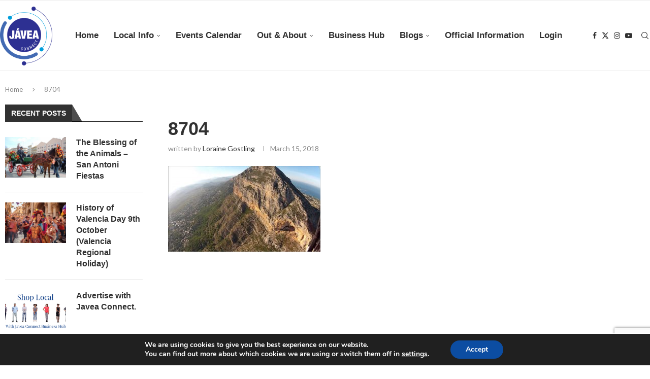

--- FILE ---
content_type: text/html; charset=utf-8
request_url: https://google.com/recaptcha/api2/anchor?ar=1&k=6LeMMkksAAAAAC__eD07acFQkwGkTEA4f6Dg6XIg&co=aHR0cHM6Ly93d3cuamF2ZWFjb25uZWN0LmNvLnVrOjQ0Mw..&hl=en&v=PoyoqOPhxBO7pBk68S4YbpHZ&size=invisible&anchor-ms=20000&execute-ms=30000&cb=ot7tys4sqz8q
body_size: 48845
content:
<!DOCTYPE HTML><html dir="ltr" lang="en"><head><meta http-equiv="Content-Type" content="text/html; charset=UTF-8">
<meta http-equiv="X-UA-Compatible" content="IE=edge">
<title>reCAPTCHA</title>
<style type="text/css">
/* cyrillic-ext */
@font-face {
  font-family: 'Roboto';
  font-style: normal;
  font-weight: 400;
  font-stretch: 100%;
  src: url(//fonts.gstatic.com/s/roboto/v48/KFO7CnqEu92Fr1ME7kSn66aGLdTylUAMa3GUBHMdazTgWw.woff2) format('woff2');
  unicode-range: U+0460-052F, U+1C80-1C8A, U+20B4, U+2DE0-2DFF, U+A640-A69F, U+FE2E-FE2F;
}
/* cyrillic */
@font-face {
  font-family: 'Roboto';
  font-style: normal;
  font-weight: 400;
  font-stretch: 100%;
  src: url(//fonts.gstatic.com/s/roboto/v48/KFO7CnqEu92Fr1ME7kSn66aGLdTylUAMa3iUBHMdazTgWw.woff2) format('woff2');
  unicode-range: U+0301, U+0400-045F, U+0490-0491, U+04B0-04B1, U+2116;
}
/* greek-ext */
@font-face {
  font-family: 'Roboto';
  font-style: normal;
  font-weight: 400;
  font-stretch: 100%;
  src: url(//fonts.gstatic.com/s/roboto/v48/KFO7CnqEu92Fr1ME7kSn66aGLdTylUAMa3CUBHMdazTgWw.woff2) format('woff2');
  unicode-range: U+1F00-1FFF;
}
/* greek */
@font-face {
  font-family: 'Roboto';
  font-style: normal;
  font-weight: 400;
  font-stretch: 100%;
  src: url(//fonts.gstatic.com/s/roboto/v48/KFO7CnqEu92Fr1ME7kSn66aGLdTylUAMa3-UBHMdazTgWw.woff2) format('woff2');
  unicode-range: U+0370-0377, U+037A-037F, U+0384-038A, U+038C, U+038E-03A1, U+03A3-03FF;
}
/* math */
@font-face {
  font-family: 'Roboto';
  font-style: normal;
  font-weight: 400;
  font-stretch: 100%;
  src: url(//fonts.gstatic.com/s/roboto/v48/KFO7CnqEu92Fr1ME7kSn66aGLdTylUAMawCUBHMdazTgWw.woff2) format('woff2');
  unicode-range: U+0302-0303, U+0305, U+0307-0308, U+0310, U+0312, U+0315, U+031A, U+0326-0327, U+032C, U+032F-0330, U+0332-0333, U+0338, U+033A, U+0346, U+034D, U+0391-03A1, U+03A3-03A9, U+03B1-03C9, U+03D1, U+03D5-03D6, U+03F0-03F1, U+03F4-03F5, U+2016-2017, U+2034-2038, U+203C, U+2040, U+2043, U+2047, U+2050, U+2057, U+205F, U+2070-2071, U+2074-208E, U+2090-209C, U+20D0-20DC, U+20E1, U+20E5-20EF, U+2100-2112, U+2114-2115, U+2117-2121, U+2123-214F, U+2190, U+2192, U+2194-21AE, U+21B0-21E5, U+21F1-21F2, U+21F4-2211, U+2213-2214, U+2216-22FF, U+2308-230B, U+2310, U+2319, U+231C-2321, U+2336-237A, U+237C, U+2395, U+239B-23B7, U+23D0, U+23DC-23E1, U+2474-2475, U+25AF, U+25B3, U+25B7, U+25BD, U+25C1, U+25CA, U+25CC, U+25FB, U+266D-266F, U+27C0-27FF, U+2900-2AFF, U+2B0E-2B11, U+2B30-2B4C, U+2BFE, U+3030, U+FF5B, U+FF5D, U+1D400-1D7FF, U+1EE00-1EEFF;
}
/* symbols */
@font-face {
  font-family: 'Roboto';
  font-style: normal;
  font-weight: 400;
  font-stretch: 100%;
  src: url(//fonts.gstatic.com/s/roboto/v48/KFO7CnqEu92Fr1ME7kSn66aGLdTylUAMaxKUBHMdazTgWw.woff2) format('woff2');
  unicode-range: U+0001-000C, U+000E-001F, U+007F-009F, U+20DD-20E0, U+20E2-20E4, U+2150-218F, U+2190, U+2192, U+2194-2199, U+21AF, U+21E6-21F0, U+21F3, U+2218-2219, U+2299, U+22C4-22C6, U+2300-243F, U+2440-244A, U+2460-24FF, U+25A0-27BF, U+2800-28FF, U+2921-2922, U+2981, U+29BF, U+29EB, U+2B00-2BFF, U+4DC0-4DFF, U+FFF9-FFFB, U+10140-1018E, U+10190-1019C, U+101A0, U+101D0-101FD, U+102E0-102FB, U+10E60-10E7E, U+1D2C0-1D2D3, U+1D2E0-1D37F, U+1F000-1F0FF, U+1F100-1F1AD, U+1F1E6-1F1FF, U+1F30D-1F30F, U+1F315, U+1F31C, U+1F31E, U+1F320-1F32C, U+1F336, U+1F378, U+1F37D, U+1F382, U+1F393-1F39F, U+1F3A7-1F3A8, U+1F3AC-1F3AF, U+1F3C2, U+1F3C4-1F3C6, U+1F3CA-1F3CE, U+1F3D4-1F3E0, U+1F3ED, U+1F3F1-1F3F3, U+1F3F5-1F3F7, U+1F408, U+1F415, U+1F41F, U+1F426, U+1F43F, U+1F441-1F442, U+1F444, U+1F446-1F449, U+1F44C-1F44E, U+1F453, U+1F46A, U+1F47D, U+1F4A3, U+1F4B0, U+1F4B3, U+1F4B9, U+1F4BB, U+1F4BF, U+1F4C8-1F4CB, U+1F4D6, U+1F4DA, U+1F4DF, U+1F4E3-1F4E6, U+1F4EA-1F4ED, U+1F4F7, U+1F4F9-1F4FB, U+1F4FD-1F4FE, U+1F503, U+1F507-1F50B, U+1F50D, U+1F512-1F513, U+1F53E-1F54A, U+1F54F-1F5FA, U+1F610, U+1F650-1F67F, U+1F687, U+1F68D, U+1F691, U+1F694, U+1F698, U+1F6AD, U+1F6B2, U+1F6B9-1F6BA, U+1F6BC, U+1F6C6-1F6CF, U+1F6D3-1F6D7, U+1F6E0-1F6EA, U+1F6F0-1F6F3, U+1F6F7-1F6FC, U+1F700-1F7FF, U+1F800-1F80B, U+1F810-1F847, U+1F850-1F859, U+1F860-1F887, U+1F890-1F8AD, U+1F8B0-1F8BB, U+1F8C0-1F8C1, U+1F900-1F90B, U+1F93B, U+1F946, U+1F984, U+1F996, U+1F9E9, U+1FA00-1FA6F, U+1FA70-1FA7C, U+1FA80-1FA89, U+1FA8F-1FAC6, U+1FACE-1FADC, U+1FADF-1FAE9, U+1FAF0-1FAF8, U+1FB00-1FBFF;
}
/* vietnamese */
@font-face {
  font-family: 'Roboto';
  font-style: normal;
  font-weight: 400;
  font-stretch: 100%;
  src: url(//fonts.gstatic.com/s/roboto/v48/KFO7CnqEu92Fr1ME7kSn66aGLdTylUAMa3OUBHMdazTgWw.woff2) format('woff2');
  unicode-range: U+0102-0103, U+0110-0111, U+0128-0129, U+0168-0169, U+01A0-01A1, U+01AF-01B0, U+0300-0301, U+0303-0304, U+0308-0309, U+0323, U+0329, U+1EA0-1EF9, U+20AB;
}
/* latin-ext */
@font-face {
  font-family: 'Roboto';
  font-style: normal;
  font-weight: 400;
  font-stretch: 100%;
  src: url(//fonts.gstatic.com/s/roboto/v48/KFO7CnqEu92Fr1ME7kSn66aGLdTylUAMa3KUBHMdazTgWw.woff2) format('woff2');
  unicode-range: U+0100-02BA, U+02BD-02C5, U+02C7-02CC, U+02CE-02D7, U+02DD-02FF, U+0304, U+0308, U+0329, U+1D00-1DBF, U+1E00-1E9F, U+1EF2-1EFF, U+2020, U+20A0-20AB, U+20AD-20C0, U+2113, U+2C60-2C7F, U+A720-A7FF;
}
/* latin */
@font-face {
  font-family: 'Roboto';
  font-style: normal;
  font-weight: 400;
  font-stretch: 100%;
  src: url(//fonts.gstatic.com/s/roboto/v48/KFO7CnqEu92Fr1ME7kSn66aGLdTylUAMa3yUBHMdazQ.woff2) format('woff2');
  unicode-range: U+0000-00FF, U+0131, U+0152-0153, U+02BB-02BC, U+02C6, U+02DA, U+02DC, U+0304, U+0308, U+0329, U+2000-206F, U+20AC, U+2122, U+2191, U+2193, U+2212, U+2215, U+FEFF, U+FFFD;
}
/* cyrillic-ext */
@font-face {
  font-family: 'Roboto';
  font-style: normal;
  font-weight: 500;
  font-stretch: 100%;
  src: url(//fonts.gstatic.com/s/roboto/v48/KFO7CnqEu92Fr1ME7kSn66aGLdTylUAMa3GUBHMdazTgWw.woff2) format('woff2');
  unicode-range: U+0460-052F, U+1C80-1C8A, U+20B4, U+2DE0-2DFF, U+A640-A69F, U+FE2E-FE2F;
}
/* cyrillic */
@font-face {
  font-family: 'Roboto';
  font-style: normal;
  font-weight: 500;
  font-stretch: 100%;
  src: url(//fonts.gstatic.com/s/roboto/v48/KFO7CnqEu92Fr1ME7kSn66aGLdTylUAMa3iUBHMdazTgWw.woff2) format('woff2');
  unicode-range: U+0301, U+0400-045F, U+0490-0491, U+04B0-04B1, U+2116;
}
/* greek-ext */
@font-face {
  font-family: 'Roboto';
  font-style: normal;
  font-weight: 500;
  font-stretch: 100%;
  src: url(//fonts.gstatic.com/s/roboto/v48/KFO7CnqEu92Fr1ME7kSn66aGLdTylUAMa3CUBHMdazTgWw.woff2) format('woff2');
  unicode-range: U+1F00-1FFF;
}
/* greek */
@font-face {
  font-family: 'Roboto';
  font-style: normal;
  font-weight: 500;
  font-stretch: 100%;
  src: url(//fonts.gstatic.com/s/roboto/v48/KFO7CnqEu92Fr1ME7kSn66aGLdTylUAMa3-UBHMdazTgWw.woff2) format('woff2');
  unicode-range: U+0370-0377, U+037A-037F, U+0384-038A, U+038C, U+038E-03A1, U+03A3-03FF;
}
/* math */
@font-face {
  font-family: 'Roboto';
  font-style: normal;
  font-weight: 500;
  font-stretch: 100%;
  src: url(//fonts.gstatic.com/s/roboto/v48/KFO7CnqEu92Fr1ME7kSn66aGLdTylUAMawCUBHMdazTgWw.woff2) format('woff2');
  unicode-range: U+0302-0303, U+0305, U+0307-0308, U+0310, U+0312, U+0315, U+031A, U+0326-0327, U+032C, U+032F-0330, U+0332-0333, U+0338, U+033A, U+0346, U+034D, U+0391-03A1, U+03A3-03A9, U+03B1-03C9, U+03D1, U+03D5-03D6, U+03F0-03F1, U+03F4-03F5, U+2016-2017, U+2034-2038, U+203C, U+2040, U+2043, U+2047, U+2050, U+2057, U+205F, U+2070-2071, U+2074-208E, U+2090-209C, U+20D0-20DC, U+20E1, U+20E5-20EF, U+2100-2112, U+2114-2115, U+2117-2121, U+2123-214F, U+2190, U+2192, U+2194-21AE, U+21B0-21E5, U+21F1-21F2, U+21F4-2211, U+2213-2214, U+2216-22FF, U+2308-230B, U+2310, U+2319, U+231C-2321, U+2336-237A, U+237C, U+2395, U+239B-23B7, U+23D0, U+23DC-23E1, U+2474-2475, U+25AF, U+25B3, U+25B7, U+25BD, U+25C1, U+25CA, U+25CC, U+25FB, U+266D-266F, U+27C0-27FF, U+2900-2AFF, U+2B0E-2B11, U+2B30-2B4C, U+2BFE, U+3030, U+FF5B, U+FF5D, U+1D400-1D7FF, U+1EE00-1EEFF;
}
/* symbols */
@font-face {
  font-family: 'Roboto';
  font-style: normal;
  font-weight: 500;
  font-stretch: 100%;
  src: url(//fonts.gstatic.com/s/roboto/v48/KFO7CnqEu92Fr1ME7kSn66aGLdTylUAMaxKUBHMdazTgWw.woff2) format('woff2');
  unicode-range: U+0001-000C, U+000E-001F, U+007F-009F, U+20DD-20E0, U+20E2-20E4, U+2150-218F, U+2190, U+2192, U+2194-2199, U+21AF, U+21E6-21F0, U+21F3, U+2218-2219, U+2299, U+22C4-22C6, U+2300-243F, U+2440-244A, U+2460-24FF, U+25A0-27BF, U+2800-28FF, U+2921-2922, U+2981, U+29BF, U+29EB, U+2B00-2BFF, U+4DC0-4DFF, U+FFF9-FFFB, U+10140-1018E, U+10190-1019C, U+101A0, U+101D0-101FD, U+102E0-102FB, U+10E60-10E7E, U+1D2C0-1D2D3, U+1D2E0-1D37F, U+1F000-1F0FF, U+1F100-1F1AD, U+1F1E6-1F1FF, U+1F30D-1F30F, U+1F315, U+1F31C, U+1F31E, U+1F320-1F32C, U+1F336, U+1F378, U+1F37D, U+1F382, U+1F393-1F39F, U+1F3A7-1F3A8, U+1F3AC-1F3AF, U+1F3C2, U+1F3C4-1F3C6, U+1F3CA-1F3CE, U+1F3D4-1F3E0, U+1F3ED, U+1F3F1-1F3F3, U+1F3F5-1F3F7, U+1F408, U+1F415, U+1F41F, U+1F426, U+1F43F, U+1F441-1F442, U+1F444, U+1F446-1F449, U+1F44C-1F44E, U+1F453, U+1F46A, U+1F47D, U+1F4A3, U+1F4B0, U+1F4B3, U+1F4B9, U+1F4BB, U+1F4BF, U+1F4C8-1F4CB, U+1F4D6, U+1F4DA, U+1F4DF, U+1F4E3-1F4E6, U+1F4EA-1F4ED, U+1F4F7, U+1F4F9-1F4FB, U+1F4FD-1F4FE, U+1F503, U+1F507-1F50B, U+1F50D, U+1F512-1F513, U+1F53E-1F54A, U+1F54F-1F5FA, U+1F610, U+1F650-1F67F, U+1F687, U+1F68D, U+1F691, U+1F694, U+1F698, U+1F6AD, U+1F6B2, U+1F6B9-1F6BA, U+1F6BC, U+1F6C6-1F6CF, U+1F6D3-1F6D7, U+1F6E0-1F6EA, U+1F6F0-1F6F3, U+1F6F7-1F6FC, U+1F700-1F7FF, U+1F800-1F80B, U+1F810-1F847, U+1F850-1F859, U+1F860-1F887, U+1F890-1F8AD, U+1F8B0-1F8BB, U+1F8C0-1F8C1, U+1F900-1F90B, U+1F93B, U+1F946, U+1F984, U+1F996, U+1F9E9, U+1FA00-1FA6F, U+1FA70-1FA7C, U+1FA80-1FA89, U+1FA8F-1FAC6, U+1FACE-1FADC, U+1FADF-1FAE9, U+1FAF0-1FAF8, U+1FB00-1FBFF;
}
/* vietnamese */
@font-face {
  font-family: 'Roboto';
  font-style: normal;
  font-weight: 500;
  font-stretch: 100%;
  src: url(//fonts.gstatic.com/s/roboto/v48/KFO7CnqEu92Fr1ME7kSn66aGLdTylUAMa3OUBHMdazTgWw.woff2) format('woff2');
  unicode-range: U+0102-0103, U+0110-0111, U+0128-0129, U+0168-0169, U+01A0-01A1, U+01AF-01B0, U+0300-0301, U+0303-0304, U+0308-0309, U+0323, U+0329, U+1EA0-1EF9, U+20AB;
}
/* latin-ext */
@font-face {
  font-family: 'Roboto';
  font-style: normal;
  font-weight: 500;
  font-stretch: 100%;
  src: url(//fonts.gstatic.com/s/roboto/v48/KFO7CnqEu92Fr1ME7kSn66aGLdTylUAMa3KUBHMdazTgWw.woff2) format('woff2');
  unicode-range: U+0100-02BA, U+02BD-02C5, U+02C7-02CC, U+02CE-02D7, U+02DD-02FF, U+0304, U+0308, U+0329, U+1D00-1DBF, U+1E00-1E9F, U+1EF2-1EFF, U+2020, U+20A0-20AB, U+20AD-20C0, U+2113, U+2C60-2C7F, U+A720-A7FF;
}
/* latin */
@font-face {
  font-family: 'Roboto';
  font-style: normal;
  font-weight: 500;
  font-stretch: 100%;
  src: url(//fonts.gstatic.com/s/roboto/v48/KFO7CnqEu92Fr1ME7kSn66aGLdTylUAMa3yUBHMdazQ.woff2) format('woff2');
  unicode-range: U+0000-00FF, U+0131, U+0152-0153, U+02BB-02BC, U+02C6, U+02DA, U+02DC, U+0304, U+0308, U+0329, U+2000-206F, U+20AC, U+2122, U+2191, U+2193, U+2212, U+2215, U+FEFF, U+FFFD;
}
/* cyrillic-ext */
@font-face {
  font-family: 'Roboto';
  font-style: normal;
  font-weight: 900;
  font-stretch: 100%;
  src: url(//fonts.gstatic.com/s/roboto/v48/KFO7CnqEu92Fr1ME7kSn66aGLdTylUAMa3GUBHMdazTgWw.woff2) format('woff2');
  unicode-range: U+0460-052F, U+1C80-1C8A, U+20B4, U+2DE0-2DFF, U+A640-A69F, U+FE2E-FE2F;
}
/* cyrillic */
@font-face {
  font-family: 'Roboto';
  font-style: normal;
  font-weight: 900;
  font-stretch: 100%;
  src: url(//fonts.gstatic.com/s/roboto/v48/KFO7CnqEu92Fr1ME7kSn66aGLdTylUAMa3iUBHMdazTgWw.woff2) format('woff2');
  unicode-range: U+0301, U+0400-045F, U+0490-0491, U+04B0-04B1, U+2116;
}
/* greek-ext */
@font-face {
  font-family: 'Roboto';
  font-style: normal;
  font-weight: 900;
  font-stretch: 100%;
  src: url(//fonts.gstatic.com/s/roboto/v48/KFO7CnqEu92Fr1ME7kSn66aGLdTylUAMa3CUBHMdazTgWw.woff2) format('woff2');
  unicode-range: U+1F00-1FFF;
}
/* greek */
@font-face {
  font-family: 'Roboto';
  font-style: normal;
  font-weight: 900;
  font-stretch: 100%;
  src: url(//fonts.gstatic.com/s/roboto/v48/KFO7CnqEu92Fr1ME7kSn66aGLdTylUAMa3-UBHMdazTgWw.woff2) format('woff2');
  unicode-range: U+0370-0377, U+037A-037F, U+0384-038A, U+038C, U+038E-03A1, U+03A3-03FF;
}
/* math */
@font-face {
  font-family: 'Roboto';
  font-style: normal;
  font-weight: 900;
  font-stretch: 100%;
  src: url(//fonts.gstatic.com/s/roboto/v48/KFO7CnqEu92Fr1ME7kSn66aGLdTylUAMawCUBHMdazTgWw.woff2) format('woff2');
  unicode-range: U+0302-0303, U+0305, U+0307-0308, U+0310, U+0312, U+0315, U+031A, U+0326-0327, U+032C, U+032F-0330, U+0332-0333, U+0338, U+033A, U+0346, U+034D, U+0391-03A1, U+03A3-03A9, U+03B1-03C9, U+03D1, U+03D5-03D6, U+03F0-03F1, U+03F4-03F5, U+2016-2017, U+2034-2038, U+203C, U+2040, U+2043, U+2047, U+2050, U+2057, U+205F, U+2070-2071, U+2074-208E, U+2090-209C, U+20D0-20DC, U+20E1, U+20E5-20EF, U+2100-2112, U+2114-2115, U+2117-2121, U+2123-214F, U+2190, U+2192, U+2194-21AE, U+21B0-21E5, U+21F1-21F2, U+21F4-2211, U+2213-2214, U+2216-22FF, U+2308-230B, U+2310, U+2319, U+231C-2321, U+2336-237A, U+237C, U+2395, U+239B-23B7, U+23D0, U+23DC-23E1, U+2474-2475, U+25AF, U+25B3, U+25B7, U+25BD, U+25C1, U+25CA, U+25CC, U+25FB, U+266D-266F, U+27C0-27FF, U+2900-2AFF, U+2B0E-2B11, U+2B30-2B4C, U+2BFE, U+3030, U+FF5B, U+FF5D, U+1D400-1D7FF, U+1EE00-1EEFF;
}
/* symbols */
@font-face {
  font-family: 'Roboto';
  font-style: normal;
  font-weight: 900;
  font-stretch: 100%;
  src: url(//fonts.gstatic.com/s/roboto/v48/KFO7CnqEu92Fr1ME7kSn66aGLdTylUAMaxKUBHMdazTgWw.woff2) format('woff2');
  unicode-range: U+0001-000C, U+000E-001F, U+007F-009F, U+20DD-20E0, U+20E2-20E4, U+2150-218F, U+2190, U+2192, U+2194-2199, U+21AF, U+21E6-21F0, U+21F3, U+2218-2219, U+2299, U+22C4-22C6, U+2300-243F, U+2440-244A, U+2460-24FF, U+25A0-27BF, U+2800-28FF, U+2921-2922, U+2981, U+29BF, U+29EB, U+2B00-2BFF, U+4DC0-4DFF, U+FFF9-FFFB, U+10140-1018E, U+10190-1019C, U+101A0, U+101D0-101FD, U+102E0-102FB, U+10E60-10E7E, U+1D2C0-1D2D3, U+1D2E0-1D37F, U+1F000-1F0FF, U+1F100-1F1AD, U+1F1E6-1F1FF, U+1F30D-1F30F, U+1F315, U+1F31C, U+1F31E, U+1F320-1F32C, U+1F336, U+1F378, U+1F37D, U+1F382, U+1F393-1F39F, U+1F3A7-1F3A8, U+1F3AC-1F3AF, U+1F3C2, U+1F3C4-1F3C6, U+1F3CA-1F3CE, U+1F3D4-1F3E0, U+1F3ED, U+1F3F1-1F3F3, U+1F3F5-1F3F7, U+1F408, U+1F415, U+1F41F, U+1F426, U+1F43F, U+1F441-1F442, U+1F444, U+1F446-1F449, U+1F44C-1F44E, U+1F453, U+1F46A, U+1F47D, U+1F4A3, U+1F4B0, U+1F4B3, U+1F4B9, U+1F4BB, U+1F4BF, U+1F4C8-1F4CB, U+1F4D6, U+1F4DA, U+1F4DF, U+1F4E3-1F4E6, U+1F4EA-1F4ED, U+1F4F7, U+1F4F9-1F4FB, U+1F4FD-1F4FE, U+1F503, U+1F507-1F50B, U+1F50D, U+1F512-1F513, U+1F53E-1F54A, U+1F54F-1F5FA, U+1F610, U+1F650-1F67F, U+1F687, U+1F68D, U+1F691, U+1F694, U+1F698, U+1F6AD, U+1F6B2, U+1F6B9-1F6BA, U+1F6BC, U+1F6C6-1F6CF, U+1F6D3-1F6D7, U+1F6E0-1F6EA, U+1F6F0-1F6F3, U+1F6F7-1F6FC, U+1F700-1F7FF, U+1F800-1F80B, U+1F810-1F847, U+1F850-1F859, U+1F860-1F887, U+1F890-1F8AD, U+1F8B0-1F8BB, U+1F8C0-1F8C1, U+1F900-1F90B, U+1F93B, U+1F946, U+1F984, U+1F996, U+1F9E9, U+1FA00-1FA6F, U+1FA70-1FA7C, U+1FA80-1FA89, U+1FA8F-1FAC6, U+1FACE-1FADC, U+1FADF-1FAE9, U+1FAF0-1FAF8, U+1FB00-1FBFF;
}
/* vietnamese */
@font-face {
  font-family: 'Roboto';
  font-style: normal;
  font-weight: 900;
  font-stretch: 100%;
  src: url(//fonts.gstatic.com/s/roboto/v48/KFO7CnqEu92Fr1ME7kSn66aGLdTylUAMa3OUBHMdazTgWw.woff2) format('woff2');
  unicode-range: U+0102-0103, U+0110-0111, U+0128-0129, U+0168-0169, U+01A0-01A1, U+01AF-01B0, U+0300-0301, U+0303-0304, U+0308-0309, U+0323, U+0329, U+1EA0-1EF9, U+20AB;
}
/* latin-ext */
@font-face {
  font-family: 'Roboto';
  font-style: normal;
  font-weight: 900;
  font-stretch: 100%;
  src: url(//fonts.gstatic.com/s/roboto/v48/KFO7CnqEu92Fr1ME7kSn66aGLdTylUAMa3KUBHMdazTgWw.woff2) format('woff2');
  unicode-range: U+0100-02BA, U+02BD-02C5, U+02C7-02CC, U+02CE-02D7, U+02DD-02FF, U+0304, U+0308, U+0329, U+1D00-1DBF, U+1E00-1E9F, U+1EF2-1EFF, U+2020, U+20A0-20AB, U+20AD-20C0, U+2113, U+2C60-2C7F, U+A720-A7FF;
}
/* latin */
@font-face {
  font-family: 'Roboto';
  font-style: normal;
  font-weight: 900;
  font-stretch: 100%;
  src: url(//fonts.gstatic.com/s/roboto/v48/KFO7CnqEu92Fr1ME7kSn66aGLdTylUAMa3yUBHMdazQ.woff2) format('woff2');
  unicode-range: U+0000-00FF, U+0131, U+0152-0153, U+02BB-02BC, U+02C6, U+02DA, U+02DC, U+0304, U+0308, U+0329, U+2000-206F, U+20AC, U+2122, U+2191, U+2193, U+2212, U+2215, U+FEFF, U+FFFD;
}

</style>
<link rel="stylesheet" type="text/css" href="https://www.gstatic.com/recaptcha/releases/PoyoqOPhxBO7pBk68S4YbpHZ/styles__ltr.css">
<script nonce="nM2o0HjF1myVZebqz7F-IQ" type="text/javascript">window['__recaptcha_api'] = 'https://google.com/recaptcha/api2/';</script>
<script type="text/javascript" src="https://www.gstatic.com/recaptcha/releases/PoyoqOPhxBO7pBk68S4YbpHZ/recaptcha__en.js" nonce="nM2o0HjF1myVZebqz7F-IQ">
      
    </script></head>
<body><div id="rc-anchor-alert" class="rc-anchor-alert"></div>
<input type="hidden" id="recaptcha-token" value="[base64]">
<script type="text/javascript" nonce="nM2o0HjF1myVZebqz7F-IQ">
      recaptcha.anchor.Main.init("[\x22ainput\x22,[\x22bgdata\x22,\x22\x22,\[base64]/[base64]/[base64]/[base64]/[base64]/UltsKytdPUU6KEU8MjA0OD9SW2wrK109RT4+NnwxOTI6KChFJjY0NTEyKT09NTUyOTYmJk0rMTxjLmxlbmd0aCYmKGMuY2hhckNvZGVBdChNKzEpJjY0NTEyKT09NTYzMjA/[base64]/[base64]/[base64]/[base64]/[base64]/[base64]/[base64]\x22,\[base64]\\u003d\\u003d\x22,\[base64]/[base64]/F8KRw5goYwR9woZHPMKKw4R1w4LChMOawrtIBcObwr8OMMK5wr/DoMKkw4LCtjpMwrTCtjgbFcKZJMKRV8K6w4V/wrI/w4lYYEfCq8OzJ23Cg8KYFE1Ww43DnCwKdyrCmMOcw4M5wqonMRpve8O7wpzDiG/[base64]/[base64]/w40bw7fDrzzCvsK2e8Krwq/[base64]/[base64]/chQPwrYaByjDgsKhwpQgH8Ohw7vCocOUPjjDlsO7w7LDqBPDrMOBw7YTw6o6O1jCqcKzBMOoexbCg8KUJ1TDiMOLwqxBYi4ow4YNPXJaRcOOwop5wqvCncOjw558XWbCh0gowrV7w4ojw44fwrg/w7PCgMOmw7YAV8KmEQbDrMKxwqVjwqHDji/[base64]/DlsK1w7bComPCisOrYBkBwooPDhYgw4lyRk/[base64]/[base64]/DtsOBwqfCvAV6wpfCuMKxCMOkwpvDqcOYw6h9w5jCscKiw4Y3wo/CjcOVw5Zew6PCvUM9wqTCsMKPw4JGw7Agw509AMK3UAHDll3DjcKnwqoIwqXDkcObbkTCtMK6wr/Cul1GHsKgw6xfwp3ChMKDJsKQNzHCvyzCij3DvUoNIMKnTSHCmcKpwqJOwpI0f8K1wpbCiQ/DvMOZEk3CkFIcAMOkVsKWHD/DnFvCr2/[base64]/CrgJNw5jDsyTDujQKw6R7wp3CmMOQwpZtwpDCjDnDssOdwokgDU0XwoosDsK/[base64]/Dj8Oew7fCug84GcOiOGsCw4Qfw5/DrSHCjMKPw7Azw6bDqcOlIsOMCsKGVMK2FcOowoAIJMOhPjZjYcOHwrLCiMOFwpfCmcKZw6XCvMOWPn1GMRLCgMKqODNsfDRnUx1Cw7nCisKtPxDCuMKFFDTCgVFaw4otw67Cq8Kmw5oCJsO5wrEpdB/Dk8O5w6NRBTHCmmc3w5rCvcOpwrnCny/CikvCnsKFw4oBw4QYPz0Vw63DowLCtsOqwo50w6XCgcOXfcOuwrZswqJuwrTDqGrDvsOINWHDqcOTw4nCiMO9XMKvwrtFwrUcTXc8LzZ2HXjDgFt+wpUCw6PDjsKlwp3DnMOmNMOdwq8CccK7eMKTw6rCpUAZEzHCulTDvkDDrsK+w43DpcK7wpZ/w5MeexrDujPCnVDCkj3Di8Oew71dFsKuw4lCRcKPOsOPXcOYw5PClsKnw4ZdwoJ4w4HCgRVqw40HwrjDqSxyWsObfMO5w5/[base64]/R8KQwrtOMRB7woPDh8O5w6suTGnCocOIGcOdwoDCqsKPw7zDmRLCqMKlOBXDukrDmWHDrzxSAsK8woLCuRzClFUzTwTDnQoXw67Cu8OLPmQhwol9w4kuwqTDi8KGw6wLwpJ2wqPDoMKJCMOefcK9G8KcwrTDusKpwpF4dcOAX0c3w6DCusKiRmV/DUQ0T3JNw4LCkk0WFg0UbXvCginDjg3DqCs3wovCvj4sw7HDknjCs8OBwqc9ex9gB8KqARrCpsKcwoJrbAfCp3E2wpzDhMK6e8OCOirChS4Tw7wDwosgKsOlHMOyw6vCnsOpwoN4Ew5ValLDohXDvAPDicODw4MrYMKtwoPDl1k+JGfDmEvDnsKEw5nDti8/[base64]/GyTDqMOidMOhVHDDvcO8w40Kw6BXw6jChMK5wq5hU0ZrWsKHw5VEM8OPwpdKwoxFwrIVO8O8Zn3CpMOyCsKxd8O2Mj3CjcOtwpLDjcOeQGcdwoDDiDBwMSPDmQrDuyolwrXDnwPCo1U3aUnDjRo/w47ChcOUwpnDpXZ1wo3DnsOkw6XCnnk6EMKrwpprwppVMsOZKivCqMO2GsKiCFzCssKQwqANwpMmFcKfwovCrTk0w6/CtMOvBhzChSIbw7JKw5XDnsOaw6U2woHCoHsLw4sjwpkSdy/CrcOtDcOkA8OUNcKjV8OnO29YcAJSYV7CiMOPwoHCu15uwp5jw5bDo8OTf8Oiwo/DthZCwrRiTCDDjwHCglszw5x6cBzDjyFJwoNrw7UPW8KKdyNlw7MTO8OuM3R9w5Nbw6jCiRMSw5V6w4dDw63DqBhUKDBkKMKpSMKVLsK/YHACXcOhwo7CmsO8w5tjE8KRFsKow7PDk8OBAcObw7DDsXF8AMKFCkc2WcKywoV1eC/CocKBwohpZE1hwq9yb8O/w4xkQMOzwrvDmGcua3NIw5MbwrlMDmQ9Q8KDXMKMCU3DnMOswpbDsF1rBcOYT1ALw4rDocKXM8O8c8KIwoctwrfCqCI2wpEVSm/Do2c9w6UoPGXCqcOMVzB8YGXDjMOnCALChDrDrzRgXAB+wrDDu33Dr0d/[base64]/bcOZwpJww5/DhyrDvcOmVMO+wpwBdCwHw7o3wr4LQcKrw5wTNVw8w7/Cpg0UdcOOChbCg0YowoM6fHTDmsOJYcKVw6LCgXNMw5/Cs8KkKhXDm2QNw7ciAcODBsOwQRpJDcK0w53DpcOzMB9uZwhiwoHCvgrCpXHDusOraz4kAMKJF8O9wpFcJMKww67CvjHDmQ7Cj23CqkNBwr5bbUUtw6HCqcK3WhvDocOywrTCgm9vwpEpw4nDgS3ClcKyBcK5worDjcKGw7jCv3jDm8O1wplBAnbDt8K/wpvDm3YVwo9BDTLCmSFkdcKUwpDDuFNHw4F3JEjDoMKkcmxlTHoaw5XCg8OuR0bDrCFmwpEjw7jCkcOwTMKMKMOFw65Xw68RFsK3wq/CkMKnSgnClHLDqhwxwpHClSdMBMK4TDtLF0powqPCvcKvK0hfXTfCgMOywowXw7LCg8O7O8O1asKqw6zCrlBAcXfDjT0swowaw7DDv8OAUBZ/wpLCmxR3w6bCrsK9GcOvK8OYQgQiwq3DvRrDggTCpHtABMKWw6ZoJClRwqB9Rg7CrBEIUsKIwrXDtT1Xw5DCuB/[base64]/HMOCKsOvW8OzDHRUWxnChMOPCcK/[base64]/DrR8PHcKGLVPDlQENw5QrHW/CiMOyw68XwoTDp8KOFUdUw7R2TzNNwp1kZcOOwodhW8O+wqvCkR41wr3Do8Kmw65kJlRTJcKWCi1hwpkzLMOVw4bDoMKOwpVQwoLDv0FWwqRrwp1pTRU7PcOyVB/Dqy/CkMOnw58Iw4NHw4BGOFJFGsKdBi7CscOjS8OzOGt/aBnDvltQwprDpX1NW8KNw7x7w6VWw7Ixwo1nSGNlH8OZacOpw5pYwotmw7nDkcKZTcKIwo1ldyUGUsOcwqsmIFEdUDVkw4/[base64]/DkTfCoMKdWQJaHcO2YMOvwoJvw5nCnlDCoMO8w7rCjMO9w7giU2BMWsOzeA7DjsOABTgPw4M3wpfCt8OHw6HCscO1wrXCmREmwrPCuMOkw49EwqfDhltUw6LDuMOxw6t3wpYJCcKRNsOgw5TDo1lUTSx5wrvCjMKBwr3Dr3HDumrCoTLDr1DCrS3DrE4twpMLSR/Cq8Kww4zCjMO8wphjByrCssKbw5fCpHpQIcOSw67CsSJYw6N1AkoRwoE8ek3DhHxuw7cCN1p2woDCgGkKwodHD8KbexvDv1/Ch8OUw5nDtMKedsK/wrc5wrHDucK7wrdnJcOewpXCqsKxAcKQVRPCjcOILCfDt2h8LcKvwqbClcOeY8KXc8OYwr7Dn0XDvzjDgzbChijClcO3MhQ+wpYww6/CvsOhAG3DtSLDjBslwrrCrcKuGMOAwr4Rw759wr/CrcOdVMOiKlzCisK9wovDkSnCn0DDj8Khw5JoUcOiSEgcUsOoDMKAFsKQNEslBMKLwp0rMEHCisKfZsOJw5EDw60/aXR1wp9EwpPDnsKPcMKLw4Erw7DDoMKvwrnDk0J5dcKvwq/[base64]/CmWHDm8KvOsKDHFDCmEDDgH/Ct8K9KyHDsQ4zw5NNJ1sJLsOGw4o5G8Ksw5/Do0/Ci0vCrsKjwqXDlWguw4nDiV9iDcOSw6/DmD/DmX53w5bCsgIew7rDh8OfesOEd8O2w5rCowAkfyrDoyVUwqI3IlzCuT04wpXCpMKabmQ1wotlwrV/wqYPw6wcFcKNQ8Olw7cnw7wMbTXDlkckfsK8w67Ck21iwr4Vw7zDicOQR8O4GcOWQGowwrYCwrjCncOUdsKoHkh+e8KTGGXCvFXDt2nCtcOzNcKKwp4NJsOswozDsEI7w6/CisOpaMK5wonDoQXDkwN8wqE4w78swrN9wq8dw75rbcKzSMKGw6DDrsOpPcO2Ij/Dhg8yUMOjw6vDksOkw7xgZcKEA8OeworDhMOHNUdiwqnDl3nDh8OCLsOGwonCqRjCmyh0a8OBPj1dG8OUw7xFw5QHwoLClcOGHShlw4rDnSjDgMKbYyFgw5XCnD/DicOzwrDDtXrCoQcmAmPDrwYSIMKawo/Cgw3DqcOOAgTCihpXKUUFXcK7QGPCosKmwrtAwr0Mw4x6P8KiwrzDicOuwpXDtV7Cn2gxP8K8F8ODCiDChMOVYHsyZMOrbWBRBW3ClsOfwr/[base64]/[base64]/DpMK1bWU3MEPCkVsVw5gRJ20uwp8GwrgaThXDgcKkwojDiikuasOUP8KrF8O+dX0QEcOyO8KOwqF/w63Ciz9GGCfDl34WG8KRB1N0OBIAMHIjKxvCvlTDpjvCjlldwrkEw41DRsKyLmkwJMKCw7XCi8OQwo3Cgltxw5I5RMK2dcOkS1TCmHhYw6poAUfDmiXCn8Ofw5LCiGR3ZBDDjjdZW8KOwptxChNufFhIVUNJL3nCpSvCqcKvCW/DowzDnBzCkA7DojPCmTrCvATDmsOtDsKQJEjDqcOMckoULUBddGDDgWI/UVNUccKyw4zDosOPO8OqWcKTEsKjV2ssb2xTw7LCtcOWOkxIw5rDkGHCgMOFwoXCq1PCvl1Ew41JwqwjBMKhwp7Dgl4CwqLDpU7Cl8KoE8Oow4cBF8K4VDVAUMKtw7smwpvDlwrDhMOpw7zDjcK/woQbw57CknTDusK8O8KFwpLClsKSwrDCv3TCvHFMX2zDrgAGw6YYw7/Cji/DusOmw5fDrhVZKcKpw7jDoMKGIsOVwow3w5TDt8ONw5/CjsO0woLDt8OMGhglYRoLw7YrCsK0NMKMeQpSDiMOwoHChcOywrMgwrvDnHUlwqM0wpvCpxXDkQdNwp/DpzHDncO+HnECWCTCg8OuacOlwpdmVMKaw7HDomjDiMKYXMOLAgXCkToUwq/CkhnCvwA2R8OJwqfCqyfCmMOyfsKaUXIfAsO7w6YqDx3CvyLCiVpxO8KEPcOKwpTDvAzDlMOGBhvDmzHDhmE6YcKnwqbDjgPCmzTDlkzDjWXDi2DCkzRaGh3Cr8KcBMO6wo/[base64]/DsQjDu8OHAxJBwp/DscOhw63CkMOmw6BlwpApw6Zcwqc0w7BFwp/[base64]/[base64]/CkC0fwoZUw4HCtMKbCcKxKMO8CwtCwoE3ScK3MmBEw6/[base64]/ChALCgsOXw5LDtyvDu8Klwplyw6Ntwrpdw5kWa3jDrT/[base64]/Ch8KVLRxCeGNaBDTDgsOlw67DjDQpwrRjCRUuPkAjw64lDmRzYW4KDVnCvDBYw4TDsi7Cu8K9w4jCr3h5AhI/woLDqF7CocKxw4IHw7sHw5nDr8KJwrsDcRrClcKfwp09woRFwo/Cn8K8wpnDr0FIfz5fw755KXUjdCrDoMKswpdVTWVmI0gtwo3CsVLDtUjDnjLCgAPDg8KveBggw6fDgFJ5w5HClcOEDBbCgcOnesKxwqpHesK0wq5haRvDiFLDuXjDlmZHwrJjw5sYW8Kzw4ENwpZTAjVbw7fCgiTDmx8Xw75iXBHCosKQYA4xwqsKc8O2U8O+wq/DnMK/XnNJwrUewocmJcOKwogqe8Knw4l8N8KUwpteOsOOwqAtWMOzBcOYWcK+EcO4X8OUExfDosKsw41Dwp/DgB3ChT7CqMKAwolKY08lPFLCq8OLwpnDtS/[base64]/Ctkdmw6p9L1vDpcKnwrAbbcK1wqMfY1lqwr9Sw5QWbMOifjjDozIQWMOJWQgbSsO9wr0SworCn8OESXXChl/CgAvDosOUMQLDmcOVwrrDsSLCi8O9wpTCrEhsw4HCrsOAEyE4wqIew60tKTHDmgEJHcOhw6VSw47DoUxtwp5YfcOWY8Kowr3CicK/[base64]/Ci8KOwqYHPR7DlcOXUUkJB8K+wrjCvMKDwpvDgcOKwq3DksOGwr/CuW1sY8KZwpQ1XQwPw6zDpizDiMO1w67DtsOOZsOLwp7CssKRw5HCuTg5wpoXW8OPwrBBwqxZw5PDrcO8D0DCvlTCgAkMwpQSCMO3wr7DisKFUMK7w77Cq8KYw4tvHh3DjcKlwpPCucOTZEDDm11ww5fDoy4iw7DCh3/CvkBfVXJGc8KBE2JifmzDrXvCv8Ojwp7CtsOTF0XCiX/[base64]/[base64]/Dv8K/[base64]/wrvDm8OJXMKKw5fCrsKvFMOzwqHDrMKfw6TDsXM+AsOswq3DlMOKw4EnMTo+bsOKw4XDhxp0w5paw7/DshR+wq3Dh0DDgsKmw7vDmcO8wr3CkMOHW8OuP8KPfMO7w71fwrVlw7V4w5XCucOZw68AXMKxZUfCjCTCujfDn8KxwrnCuV3CkMKuJDVRdgnCsTfDgMOUNcKkTVfCvMK7QVQvXMOMV2LCqcK7GsKKw7dNR1EBw6fDjcKWwr/[base64]/DgMKkdSDDvF04JEXDlnDDiF7DicKQwp9pwrlWMwLDiGdLw7vCrsKSwrxyRMKkPgvDnm3CnMKgwoU6L8KQw4BaS8Kwwq/CssKyw6jDm8K9wp5xw5koXsO0woAMwrzCrQ5FHsOfwrTClidgwpLCh8OAEw5Fw7piw6DCv8Kwwo4sIMKowr8TwqfDtMKNDcKeBcO5w4sSBDrCrsO3w5BDHhXDgmPCqCYUw6bCq0Yow5PCksOtLcOZBT4ZwrfDl8KsI1DDgMKgOm7DoGTDsRTDjgcmQMO/GsKDWMO1w6d/wrM/wqDDj8KZwo3CiSzDjcOBw6ITw7HDrADDg3RtJBNmPAvCgsKkwp4cGcKgwrtZwrICwqcEdsOnw5LCncOzS2x0PsOuwqJ+w5PCqwBxLcONakHCn8K9HMO0eMOUw7ppw5MIfsOeP8KfMcOMw4bDhMKJw6rCgsKuAT/Cl8K/[base64]/CoGHDgR3Clh5Bwo7DqMKiYHgcwo5kw7vDlsOSwogfF8O+WcKLw6VFw55CUMOnw4TDj8O7woMcaMKvbRjCkCjDlsKUeW/Ckz5rO8OJwo0kw6/ChMONFC/[base64]/CggvDpsKfw4x/wo5wwo/[base64]/DjsKUEMOCEMO6woHDlTcnw7cHwpHDhk1GdsKxVCZMw5DCvDfDo8OrTcOVT8OPw7TCmcObZsKCwonDoMOnwqVjeRALwqLCssKbw7BKMMOEK8OkwrVzV8OowqdYw7jDpMOLIsOcwqnDpcK5NSPDpj/[base64]/Dl8OxeiHCsTwVOH/ClFLCpsKfw65UKmPClkPDuMOewqkmwo7DlHrDrQkrwq7CjjDCs8ONGXoGFnjCkyTDqsKiwrrCqMKrN3jCsyjDl8OmTcOowp7CtzZ3w6UAEMKJaTdScMOdw5Unwo/DrmFSccKQKhYSw6fCqsKlwonDn8KxwpjChcKMwrc1DsKawrJ2wrLChMKiNGQ3w7zDqsKewqfCpcKbFMKZw4tPMVhCwpsOwppMfTF+w4p5GMKnw75RVQXDmlxMbV/[base64]/DusO/J0ETw6HDr8OwU8KoZsK6wr0NT8OEPsK7w797WcOEcjFZwqTCqsOELzJ3C8KIwovDoh1hVy/Cj8OOF8OKYG4MQlvDosKpAWFoS2sKIMOhdVzDhMObcsKRaMOcwqfCo8KedSbCp1Fdw7PDk8OlwoXDkMOpayrDn2bDvcO8woMnTg3CrsOKw5TCnMOEGcKQw6h8JG7CnCASD0/CmsObMxPCu1PDiQVUwrBKWiTClQ4rw5nDkSgiwrLCvcOCw5rCjBLDp8KMw5BCwoHDlMOjwpAcw49Vw4/DlRfCmMKbIEsTZMKVExcTHMO/wrfCqcO3w7vCrcKfw4XCuMKBUEXDucOawrnDoMOxP34uw5t9LxNeOsOYMcOAQMK0w61Yw6RHQjsmw7rDqnt/wo0rw47CkB4cwpXCmsOJwp7Cpz9fbyxkLybCvsOkNykwwq19VcOPw6ZHXcOIMMOGw4PDtDzDv8Oiw6TCpTEtwoTDuAzCtcK7YcKzw6bCixtXw6BiA8OAw71JG3vCuEhcMMOPwpTDs8OZw53Cph8qwoMXJ2/DjUvCs3TDtMOnTiELw5DDvMO7w7/DpsK1wonCpcOdBx7CjMOSw4XDqFYmwrnCrVHDlMOqd8K3w6zClcKMWz3DtwfCgcKSC8K7wqrChjlgw57CmcOQw5tZOcKYJxzCvMKWb31Nwp3Cj0N4H8OowoBWf8KWw6NZwpAxw6YTwq0BWsKMw6bCusK9wp/DsMKBEm3DgGbCgk/CuhlpwqLCuSUGP8KLw4dKfcKiWQ8WBiJuAsO5w5jCgMKfw6rDqMKYVMOVJlU+KMOaX1gVwpnDpsOjw4DDlMObw4sCw7xvC8OAwrHDsi/[base64]/[base64]/Dq8Oiw6nCjj7DgQTDvl45PcOlbsOYwpHDp8OXwp/DtA3DpcKdWMKEDWfDocOewqEPRCbDtALDr8KfRjt0w4x1w69Nw5Fgwr7CpMKwUMOIw67DmsOdWgg9wrk3wqIoR8OfWlRpwoALw6PCncKfJDVDL8OVwpbChMOHwq7ChhsmH8KYMsKBWQc0WHjCpk0Zw7bDsMOywrfChMKUw4fDtMKrw78XwpPDrlAGw70/MTZpWMKHw63DhifCol3Ci3JSwrHCrMKMCWTCqHl9dQvDqxPCl1BdwqVEwp/CnsKAw5PDgA7Ch8KQw5jDqcO2w7dVasOkR8K8TRheOiE0fcKfwpZcw4Uhw5kKw64zwrJ+w5gLwq7DmMOYWXJTwrFRPh/DksOCRMORw43CssOlHMOuFTzCnx7Cr8KiTUDDgsOnwpvDqMOLPMOsSsO8LcKedhrDssK8TRAywqYHMsOXw6xcwoTDs8K4Lj1zwpkVesKNZcK7NhjDgXHDosK3AMOLXsOsUsKtTGZHw5sCwoc/w45wUMOow5PClW3DmMOzw53CscKaw57CtsKfwq/CkMOaw7DDijFxXlNiI8K9w4E2WCvCpibDnHHCv8KxEsO7w6s+ccOyU8KTY8ONd11ndsKLLnNeCTbCo33DkmFjAcObw4rDj8KtwrUMOS/DiFwbw7PDnB/ChANYwrjChsOZCirDmmXClsOQEDXDnlHCu8OMCsOxRsOtw5vDgMKcw4guw4nCg8KOeSzCqWPDnjzDgxA4w4vDgRMTaG1UHsOTYsOqwoTCuMKgQcOIwr8nd8OtwoXCmsKbw4/DvcKwwobCpTXCqTzCjWRQFVPDmT/Cug/[base64]/[base64]/IwZgRXwnMUzDmEfCoBrDvi0HwqDCpmbCiCjCscK+w7cFwpgmH0xDI8O2w6nClB4owq/DvyhAwpbDoFY5woRVw5RxwqwowoTCiMO5esO6wqNSSWBBw77CnyPCocK1FlZeworCog0iLsKCAgEUGghhPsOKwprDgMKIYMKgwrHCmhnDoyjCvCoVw73Cmg7DpEjDjcO+fmAlwovDuTjDtz7DssKORDArUsK2w7ZxDz/DnMKyw7TCgsKJNcONwoYwRFw6FSfDuCLCm8K4CsKfbmTCvW9NdMKcwpN2wrdZwo/[base64]/Dlk/DpwHDsF3DkmDCj8O+woogw4VQw4HCh15EwqUGwrDCt2XCrcKCw5HDmsKxZsOZwotYJQZbwrXCiMKHw78ww5HCscKIBxzDoxfCslPChsO8ccO6w4lyw5ZBwr5uw6Mgw4Qbw6HDnMKnb8O3wrnDvMOnFsOrb8O4OcOcBsKkw5fCt1hNw7tqwr0uwqfDokDDvU7CtS/Cm1rDiCPDmRYGQB8/w57CgUzDh8KTU20+CDPCssKEaBzCtgjDuCvDpsOKw47DkcOMC33Dtkw/w6kfwqVqwqhCw79BHMORUV5cWw/[base64]/wq8Dw5bCrG5Jw6nCjSDCrRLCpQgKY8Ocw4wewoNJEsKfworDuMK5DBbCgBxzQizCk8KGKcKDwqbCigfCjWdJJsO6w48+w4ALbHcJw7TDvsOLRMOZUsK3w51BwrnDoWnDqMKLDg3DlBjCgsO/w71JHTTDjk5Ew7k2w6UtaF3DrcO0w6liLW/[base64]/CgcORw43CqsK7D8KCFzJWDDXDksOkw7kywrdJVkA1w4PCslzCgsKzw5bCpsKwwqbCncOowpANXMKhYQDCrxfDkcOYwpo+NsKiIXzCtSjDncOxw6fDl8KNeA/CtMKJMwnDum0FdMOQwrLDvsOLw7NTHGdqNxHDs8KtwrtlUMOFREvDqMO5RnrCg8OPwq9OeMKPM8KsXcKwfcOOwrobw5PDpwg1w7gdw73Cg0sbwqbClTktw7/DriQcLsOww6tYw7vDnQvChWNMwpLCscONw4jDi8KMw7xSOFlYXFPCtxFWVMOlPXzDnsOBQCdtfcOKwqcfBwY+b8ORw4/DsRzCocKxS8OYcMO6P8K7w75RZzg8eCcyRyFRwrjDo2kGIBpcw4BAw5Yrw4DDtht/Vj5CC03CgcKnw6BlVh8kKcKRwo7DqBrCqsKiUVfCvDZLEDxiwpTCoA0Uwqo6ZBbDvMOdwp/CoD7DmgHDkQELw7TDsMK1w7ETw4lmTWTCosO8w7PDv8K6bcOaGsO9wqpWw5YQVQ/DlMKbwrnDljQYXSrCqMO6fcKMw6FJwofCmUpbMMOTP8KRRH3ChEIuOU3DnUnDj8OTwpolasKfRsKFw7t+FcKkJsO7w73ClUTCjsK3w4gHYsKvbQsrOMOBw7vCo8O/w7jCtnF2w4xEwr3CgEoAG3ZRw5LCgy7DtksQdhg+MlNbw6nDi1xTUglKWsKNw4oCw47CrsO6QsOEwr9qNsKdSsKTVHdow6nDrS/Cq8KhwpTCoGrDunXDlCNIOxUcTTYeb8K+woA5wpl3PRgwwqfCpWRYwq7DmyY3w5MHGBnDlhQlw4XDlMO5w6FFTCbCiCHCsMKzO8KkwobDukwHMMKmwpnDpMKGLUoBw47CnsO2ZsKWwobDlwbCk1U2ecO7wojDnsOPVsKgwrNtw5oMLX3Ch8KqHyA/exrCqAfDicKBwo7DmsOlw6TCvcKzbMK9wpTCoDnDgA3DnDMHwqTDtsK6csKQJ8KrN2UrwqwxwpIEeGHDgxBvw4nChDHCqUN4woLDsw/[base64]/worDkMKISR1VworCmsKpw4ERbsK5w6LCrQDCoMO2w58TwojDjMOBwrXCtcKOw6bDssKWw7Fuw7zDssOrbkEwacKjwrrDhsOKw7cWfBkUwrh0aEPCvSLDhsO8w5HCocKHTMKkQS/DnCgPwrohwrdVwoXDlmfDo8O7WG3DrE7DoMOjw67DnhDCkU7CpMKmw7wbLirDqWUiwpAZwqxEw4YfdsO9EV5NwrvCosKmw5vCnxrCiS7CtG/[base64]/[base64]/Cv1BLwoAMwrcib8KheBFzVcKqaT7DhDxqwpM0wo7DocKpcMKaIsO8woh3w6zCt8KgUcKzXsKEV8KpcGYSwoHDpcKsARjDrk3Dv8KjHXgncDg4WhnCjMORE8Opw7taKcKXw4BIGV/CoAnCrnTCpUDCoMKxWi3Dl8KZF8Oewr95TcKMHk7Ck8KaK3w/AcOmZgxQw7o1BMK4R3bDnMO0wq/[base64]/Du8OOXldhw6V7TX5Kw7nCiMO/w54jwrslw6ZCwr3DlQ9Ob2rCshYnZ8KXQ8KfwqzDoyXClhnCpCY6V8Kowq0pBzPCiMODwqHCoibCscOyw5bDjltZWyLDvjLCgsKywrAww5bDslN/wp/Dt3slw63DrXEaKcKyVMKjBcK4wpxSw7TDp8OKbHnDjzXCiTPCk0nDm2nDsl3CkRPCmMK6GMK8GMKbFcKAQn3CuHFdwrvCvUw3JGUzKCTDr0XCrAPCjcOVUUxKwph3wpBjw5vDisOjVnkNw4rDtMKwwp/DsMK1wrDCicOhYF/CnB8mCMKSwo7DkUQMwrgFZXbCiChow6DDj8KLZQzCrsKOZsOZw7jDhhYJEMOVwr7ComRpNsOOw4Eyw4lUw6nDlyHDgQYDD8O0w7Q4wrUQw5IQc8OFXxTDv8Kuw7w7GMKzeMKuDUDDucK4Ax4ow44cw5HDvMK2XSvCicOzTMK2VcK/[base64]/OcKjw5lKw6XCncOtw7rCrsK+NsO4w6bCk0k4w6cJUAtgwroSRMKFUzYOw5gpwovDrWMdw7fDmsOWHXB9BCfDknbCn8Otw5bDjMKlwrhQXnh2woXCoy3DnsK2cV1QwrvCgMKrw7cXEEo2w6/CmkPDh8KWw44pXMKlH8Ofw6XDkinDqsOdwqEDwo5kIsKtw7YwbsOKw77DrsK0wp7DqHnDm8KGwqRNwqNRwok+UcOrw6tew6rCvA1jGGjDhMO7w4EKbxU9w57DvDDChcKiw5MQw5LCthDDggw/e23Dvg3ColsoKXPDkS3CicODwo3Cg8KIw4YXFsK5e8OHw6jCjgTCjXTDnU7CmhfDuUrDr8O9w6VAwrVtw6p2WSnCisOKwqTDu8Kgw73CiHzDh8KWw5xMPHcrwpk+wpkWSAbCqcOlw7ksw5ljPAzCtMO/[base64]/CnUDCicKpaAoTwqTDt0Nywr/Dj8K5w7bCosOTGU/CoXTDkADDqElnOsOGMzEgwq3CssOVA8ODRHAAUMKow78/[base64]/[base64]/[base64]/CmMK+w6TCjMOGwpbDrWnDnUHCkWnDoWPCkcKVdMOCw4kYwppoX1lZwpbDk0llw64pLHRiw45XJMK4DyzCj15UwoUMQcK4NcKCw6obw73Dh8O6fsOoAcKBBF8ewqHDjsKfaUpZGcK0w74twqnDjwrDrFnDmcKTwog2VCMSQVYuwolEw7Y4w7NFw5pqKEcqI2/DgysiwoFFwq9Bw7jDkcO3w5rDoDbCh8K7FBrDoC3DhMKPwqJYwo0Ob2bCmcOrPDwmE2xKUWLDp2A3w7HDrcO0ZMO4U8KaHHgNw6R4w5LDp8KIw6oEKsO1w4kDY8Onwow4w4kzPm8qw5HClcO3wqzCu8K9W8Oqw5YRwqnDncOzwqxDwp0bwq/DiXE5b1zDoMKpWcKpw6NLUsOPesOrYT/DosOzNEMCwoLCjcKnPMKHTVbChQDDsMOWQ8K9QcKXRMK9w407wqjCl2dIw5IBDcOkw5bDjcOcdigMwpPCt8OpWMONa2YBw4RqWsOPw4p6DMKjb8Oewr5AwrnCsWNHfsKuZcO/aRnDpMOpc8Ouw4zClFQpKnllKGYgXQtpw5zCiHogRMOYwpfDhsOJw4/CssOrZMO+w5zDnsOvw5vDqDVhcMKmdgfDiMKPwogOw7/[base64]/w47DusOcwofCpELDsjoKShHCtcK7f1g1w6ZQwq9Gw5vDnyVlZMK/GXI/TX3CqsOWwrvDiDQTwrRoJRt/LhI8w75oViwhw49ww68IXxdZwqnDusKGw7DCmsK7wq93C8KqwpvDh8OFHgPDnGHCqsOyR8OyK8ODw4TDm8KGY1pbNl/[base64]/DsV/CvMKBw6fChkPDo3FRbhLDjcKKwo0Vw6LDgB3Ch8OqecKODcK/w6fDqsO4w4F1woPCnwnCisKpw6LCoE3CmsOqBsORF8OgSibCr8KmRMK5InB0wpNDw53DsA3DiMOUw4AWwqdMcS9pwqXDgsOPw6DDmsOvwozCjcKDwrM4w5tTHcKjXcONw5LCssK/w5jDosKJwotRw5PDgjJgUWwvAsOJw7gowpHChHPDvwzDk8OdwpLCtRfCp8ODwrhrw4fDhzHDqBY9w4V+B8KNYMKdTmnDq8KRwrkOLcKQUAwAQcKYwpB1w7jCll7DpsOpw705dHUgw4dlQGxOwr0EV8OUGUDDmMKAeHXCtsK0FsOvMB3CiTjCqMO/w6DChsKXA31qw49Zwp1OGVlAGcOwC8KXwovDg8KgE3DDk8OOwpA6woIyw7hAwp7Ct8Occ8OVw4fDskrDgnLCtcKBB8KjIRQqw7fDnsKZw5DDlh1kw6zCt8Kxw5w5DsKwRcO0PcOXSgxzUsOow4TCiwg5TMObW1kfcgLCi1HDm8KoOnVAwqfDiH18wrBEPS/DmwxJwpPCpy7CqFAYTkZOw6zClWpWZsOuwpkkwpXDgyMpw6nChQstcsONQ8OMH8OsGsKAYlzDsnIdwozDiGfCnzNdbcKpw7kxw4zDi8O1UcOtL1/Di8K3MsOUXsO5w4vDksKHbhhycsOqw67CjH7Ckncxwp8zQsKdwoLCqcKzIA0GKcOtw6bDsnsRb8Kuw7jCgXLDqsOuw5AmJ0hVwr3CjlTCusO9wqcuwqDDjcOhwqfDlgIBT3DCvsOJM8KpwpbCt8O/wr41w4jCo8KRMHDCgcKmdxzDncK1cSzCiSXCiMOYOxDCiiTDn8Kow6J8GcOPX8KAa8KOGB/CuMO6WcOkBMOHbMKVwpXDlcKCdhVrw4XCs8OIL3jCscKCPcKlJMOTwphmwphrLsKPwpDDo8O+YcKoBA/CkRrCoMOxwo5Vw5xcw78ow6TCunzCrGDDnCLDtW7DoMO0DcO1w7nCqcOxwpPDkcOjw6vDjlB/A8OeVUnCrg4tw5DCk1l3w7A/JVbDpUjDgVrCj8KefcOCKcKZWMKhM0cAEFxow6kiPMOAw6PDv0Jzw7A8w4HCh8OOQsKjw7Bvw53DpU3CljYVKRDDr0rDtjgRw6Q5wrRwcjjChsOgw4bDk8K2w68KwqvDmcOUw4QbwrEeXcKjGcOsKcO+c8O4wrrDu8OOw53DusOOfm4/c3Z+w6bDhMKSJ2zDmmZBAcObAcOZw7fDsMKFGMOsB8OowpTDpsKBwpjDgcOKeBddw4wVwpRCEMKLWcO+VMKVw6MZO8OuXA3CpQ7CgcK+w7Uia3LCnG/[base64]/Do8Ozw67CpifDmcKYwqbCqsOfwqYiw7bCritUTlBiwqRGX8KCYsK3dsOjw6RmXAnCqGbDuSfCrMKODGPDl8K/[base64]/DFjDpMKMw7zCnzhOw7DDtsOKLwNjw4fDqTABw67CvVkkw57CgsKCTcKfw48Iw7UuQMO/[base64]/CksOhVTMcwprCu2QyUsKiwp/CpsOnw6waaXfCmMK2d8OSHSHDrijDkQPCkcKjFijDrgjCtGvDmMKowpPCnWEmCWgYdDQfesKRO8Osw4bCnzjDnEsqwpvCsnlYY0PDpVjCj8O9wpLChDVAUsO6w60Jw51xw7/[base64]/Cg8Kywo7Dp8KHEcO8wqFuLGoGRjHCu0LCpk5nw4PDqMOiVwIeMMO/wpPCtGXCrTRgwpzDj2phUsKjHnHCpQbCjMKABcKDKxHDocOPcsOZGcKcw4fDjAYzGB7DnToywqxRwrfDssKWbsO5E8K0IcKIwq/CiMOfwpslw55PwqjCuTLCl0dKJ0FPwpkKwoLCt05hck9tXnpiw7Yte1cOF8OjwqfDnhDCsj5WSMO+w4Mnw6pVwofCucOgwpUrdzXDusKtVF7Cg2dQwrZMw7LDmMK9XMKxw7Apwq/CrEQQMcOBwpvDlkPDg0fDkMKUw7MQwoQqFAxbwr/Do8Onw5jCliApw4zDqcKYw7F3Z0dyw63DmBvCvwFIw6XDiRrDhBJGw5bDrSDCiSUrw57Cvi3Dv8OpLcOvesKCwq7CqDvCgMOIYsOyZHJDwpbDt3TCpcKAwpjDhcKlQcKXwojDrVkVDcKRw6XCoMKGa8O7w5HCgcO8I8Kvwpl6wqF5SRA/fsOTXMKTwotowp0cwpt5Q01/JG7DrgLDucKnwqQBw7ARwqLDlnx5CC3CilAFOcOIC3dgQ8KlEcKVw7rCgMOVw5XChnEyYMKOwpbDr8ObOhDCmRIkwrjDlcOuL8KWK0YTw4zDmAJhBQwjwqsNwr0wbcO9J8Kk\x22],null,[\x22conf\x22,null,\x226LeMMkksAAAAAC__eD07acFQkwGkTEA4f6Dg6XIg\x22,0,null,null,null,1,[21,125,63,73,95,87,41,43,42,83,102,105,109,121],[1017145,188],0,null,null,null,null,0,null,0,null,700,1,null,0,\[base64]/76lBhnEnQkZnOKMAhmv8xEZ\x22,0,0,null,null,1,null,0,0,null,null,null,0],\x22https://www.javeaconnect.co.uk:443\x22,null,[3,1,1],null,null,null,1,3600,[\x22https://www.google.com/intl/en/policies/privacy/\x22,\x22https://www.google.com/intl/en/policies/terms/\x22],\x22Tx71hGZ/wKTeHgexEn6JA6iT+BK6mfLhaspLuIUtBeA\\u003d\x22,1,0,null,1,1769023863180,0,0,[16,107,87,152],null,[248,172],\x22RC-9MBb_qUAhTWu3g\x22,null,null,null,null,null,\x220dAFcWeA5BGx74qMTzVPB0L8GMPOlS2ELiizlrvvvo_lPZWBeeUSlo8i_lmaQoIF0STp4cYcHZxw0cI1qgKdhNtCwVBWDth3kmZQ\x22,1769106663111]");
    </script></body></html>

--- FILE ---
content_type: text/html; charset=utf-8
request_url: https://www.google.com/recaptcha/api2/aframe
body_size: 267
content:
<!DOCTYPE HTML><html><head><meta http-equiv="content-type" content="text/html; charset=UTF-8"></head><body><script nonce="prS-BU_x6KA4N_1ahyXG1w">/** Anti-fraud and anti-abuse applications only. See google.com/recaptcha */ try{var clients={'sodar':'https://pagead2.googlesyndication.com/pagead/sodar?'};window.addEventListener("message",function(a){try{if(a.source===window.parent){var b=JSON.parse(a.data);var c=clients[b['id']];if(c){var d=document.createElement('img');d.src=c+b['params']+'&rc='+(localStorage.getItem("rc::a")?sessionStorage.getItem("rc::b"):"");window.document.body.appendChild(d);sessionStorage.setItem("rc::e",parseInt(sessionStorage.getItem("rc::e")||0)+1);localStorage.setItem("rc::h",'1769020268223');}}}catch(b){}});window.parent.postMessage("_grecaptcha_ready", "*");}catch(b){}</script></body></html>